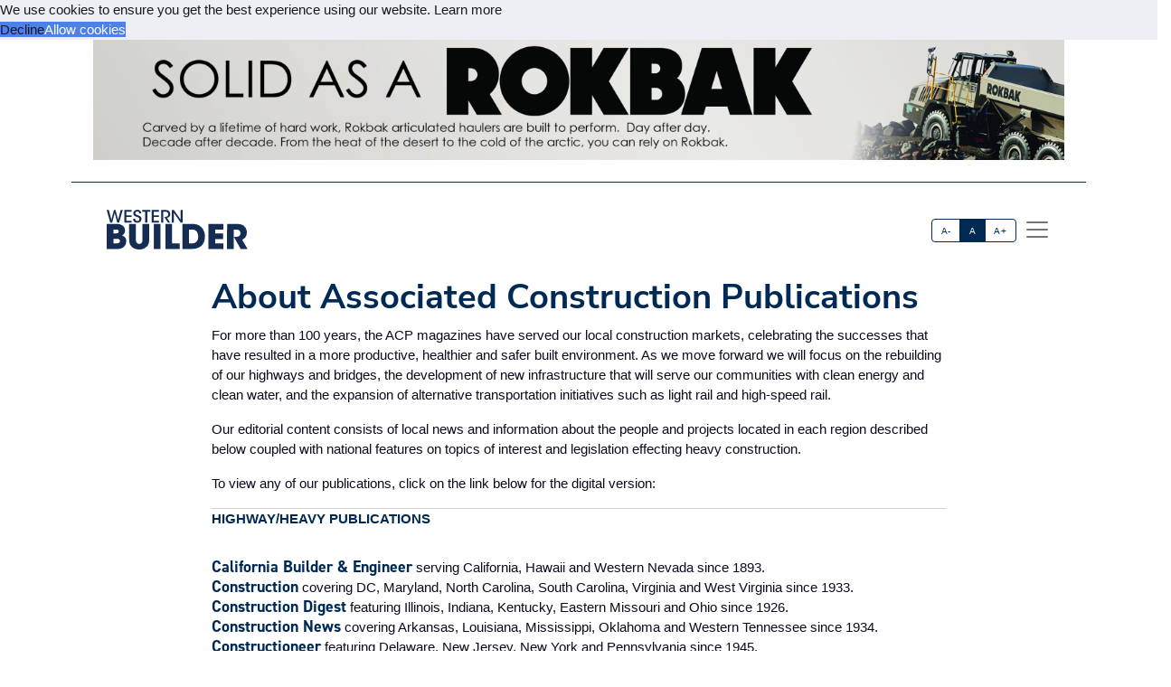

--- FILE ---
content_type: text/html; charset=utf-8
request_url: https://westernbuilder.news/WB/about/
body_size: 5944
content:



<!DOCTYPE html>
<html lang="en" xmlns="http://www.w3.org/1999/html">



<head>
    
        <title>Western Builder</title><!-- Meta Tags -->
        
<meta charset="utf-8">
<meta name="viewport" content="width=device-width, initial-scale=1, shrink-to-fit=no">
<meta name="keywords" content="construction, infrastructure, roads, bridges, highways, sewer, water, electric, grid, contractor, engineer, DOT, transportation, architect, builder, dozer, excavator, skid steer, crane, job site, safety, workforce">

        <meta name="description" content="Construction magazines about the rebuilding of our highways and bridges, development of new infrastructure for clean energy and water, and the expansion of alternative transportation initiatives such as light rail and high-speed rail."/>
        <meta property="og:title" content="Western Builder"/>
        <meta property="og:type" content="website"/>
        <meta property="og:url" content=""/>
        <meta property="og:image" content="https://acp-assets.sfo3.digitaloceanspaces.com/assets/images/pub_logos/WB.svg"/>
        <meta property="og:description" content="Construction magazines about the rebuilding of our highways and bridges, development of new infrastructure for clean energy and water, and the expansion of alternative transportation initiatives such as light rail and high-speed rail."/>
        <meta name="twitter:card" content="summary_large_image">
        <meta name="twitter:image:alt" content="Publication Logo">
        
    

    
<link href="" rel="canonical">
<link href="https://acp-assets.sfo3.cdn.digitaloceanspaces.com/assets/images/favicon.ico" rel="icon">

<link href="https://fonts.gstatic.com" rel="preconnect">

<link rel="preload" href="https://acp-assets.sfo3.cdn.digitaloceanspaces.com/css/main/critical.css" as="style">


<noscript><link rel="stylesheet" href="https://acp-assets.sfo3.cdn.digitaloceanspaces.com/css/main/critical.css"></noscript>

<link rel="stylesheet" href="https://cdnjs.cloudflare.com/ajax/libs/tiny-slider/2.9.4/tiny-slider.css">
<link href="https://cdn.jsdelivr.net/npm/bootstrap@5.3.3/dist/css/bootstrap.min.css" rel="stylesheet" integrity="sha384-QWTKZyjpPEjISv5WaRU9OFeRpok6YctnYmDr5pNlyT2bRjXh0JMhjY6hW+ALEwIH" crossorigin="anonymous">
<link href="https://cdn.jsdelivr.net/npm/bootstrap-icons/font/bootstrap-icons.css" rel="stylesheet">
<link rel="stylesheet" href="https://cdn.jsdelivr.net/npm/glightbox/dist/css/glightbox.min.css" />



    

<!-- preload & apply critical.css -->
<link
  rel="preload"
  href="https://sfo3.digitaloceanspaces.com/acp-assets/css/main/critical.css?AWSAccessKeyId=DOCCBIIJCH5O424EKIXY&amp;Signature=sTi8xOR69BYfl2incAsUElaqG3o%3D&amp;Expires=1769228704"
  as="style"
  onload="this.rel='stylesheet'; this.onload=null;"
  crossorigin
>
<noscript>
  <link rel="stylesheet" href="https://sfo3.digitaloceanspaces.com/acp-assets/css/main/critical.css?AWSAccessKeyId=DOCCBIIJCH5O424EKIXY&amp;Signature=sTi8xOR69BYfl2incAsUElaqG3o%3D&amp;Expires=1769228704">
</noscript>

<link rel="stylesheet" href="https://sfo3.digitaloceanspaces.com/acp-assets/css/main/critical.css?AWSAccessKeyId=DOCCBIIJCH5O424EKIXY&amp;Signature=sTi8xOR69BYfl2incAsUElaqG3o%3D&amp;Expires=1769228704" media="print" onload="this.media='all'">

<style nonce="1dmhUYyJtZg6aoFCQp9KIQ==">
  /*--------------------
    Font loading
  --------------------*/
  @import url("https://p.typekit.net/p.css?s=1&k=wyj2rso&ht=tk&f=12048.32224.32226.32227.32230.32231.32236.32238&a=88143827&app=typekit&e=css");
  @import url("https://use.typekit.net/wyj2rso.css");

  @font-face {
    font-family: 'Nunito Sans';
    font-style: normal;
    font-weight: 400;
    font-display: swap;
    src: url(https://fonts.gstatic.com/s/nunitosans/v12/pe0qMImSLYBIv1o4X1M8cfe6.ttf) format('truetype');
  }
  @font-face {
    font-family: 'Nunito Sans';
    font-style: normal;
    font-weight: 700;
    font-display: swap;
    src: url(https://fonts.gstatic.com/s/nunitosans/v12/pe03MImSLYBIv1o4X1M8cc8GBv5q.ttf) format('truetype');
  }

  /*--------------------
    Icon font
  --------------------*/
  @font-face {
    font-family: "bootstrap-icons";
    src:
      url("https://acp-assets.sfo3.digitaloceanspaces.com/assets/vendor/bootstrap-icons/fonts/bootstrap-icons.woff2") format("woff2"),
      url("https://acp-assets.sfo3.digitaloceanspaces.com/assets/vendor/bootstrap-icons/fonts/bootstrap-icons.woff") format("woff");
  }
  [class*=" bi-"]::before {
    display: inline-block;
    font-family: bootstrap-icons !important;
    font-style: normal;
    font-weight: normal !important;
    font-variant: normal;
    text-transform: none;
    line-height: 1;
    vertical-align: -.125em;
    -webkit-font-smoothing: antialiased;
    -moz-osx-font-smoothing: grayscale;
  }
  .bi-arrow-up-short::before { content: "\f145"; }

  /*--------------------
    Base resets & type
  --------------------*/
  html { font-size: 100%; }
  body, button {
    margin: 0;
    font-size: 1em;
    line-height: 1.3;
    font-family: 'Nunito Sans', sans-serif;
  }

  /*--------------------
    CSS custom-properties
  --------------------*/
  :root {
    --bs-blue:       #0d6efd;
    --bs-indigo:     #6610f2;
    --bs-purple:     #6f42c1;
    --bs-pink:       #d63384;
    --bs-red:        #dc3545;
    --bs-orange:     #fd7e14;
    --bs-yellow:     #ffc107;
    --bs-green:      #198754;
    --bs-teal:       #20c997;
    --bs-cyan:       #0dcaf0;
    --bs-white:      #fff;
    --bs-gray:       #6c757d;
    --bs-gray-dark:  #343a40;
    --bs-gray-100:   #f8f9fa;
    --bs-gray-200:   #e9ecef;
    --bs-gray-300:   #dee2e6;
    --bs-gray-400:   #ced4da;
    --bs-gray-500:   #adb5bd;
    --bs-gray-600:   #6c757d;
    --bs-gray-700:   #495057;
    --bs-gray-800:   #343a40;
    --bs-gray-900:   #212529;

    --bs-primary:    #2163e8;
    --bs-secondary:  #595d69;
    --bs-success:    #0cbc87;
    --bs-info:       #4f9ef8;
    --bs-warning:    #f7c32e;
    --bs-danger:     #d6293e;
    --bs-light:      #f7f8f9;
    --bs-dark:       #191a1f;

    /*— Your custom brand color: —*/
    --bs-acp-blue:      #002A54;

    /*— Custom RGB fallbacks (for utilities that use “–*-rgb”): —*/
    --bs-primary-rgb:   33, 99, 232;
    --bs-secondary-rgb: 89, 93, 105;
    --bs-success-rgb:   12, 188, 135;
  }
</style>


    




<link rel="preconnect" href="https://www.googletagmanager.com" crossorigin>


<script defer src="https://sfo3.digitaloceanspaces.com/acp-assets/js/htmx.min.js?AWSAccessKeyId=DOCCBIIJCH5O424EKIXY&amp;Signature=v1hLUVuDLQAJSo49d8wEmqpnweY%3D&amp;Expires=1769228704"></script>

<script defer src="https://sfo3.digitaloceanspaces.com/acp-assets/js/htmx/django-htmx.js?AWSAccessKeyId=DOCCBIIJCH5O424EKIXY&amp;Signature=UFlIvhr6%2FAg6n%2Fn86jDb05Z1Nv0%3D&amp;Expires=1769228704"></script>
<script>
    window.addEventListener('load', function () {
        var link = document.createElement('link');
        link.rel = 'stylesheet';
        link.href = '/static/css/main/main.css';
        link.href = 'https://acp-assets.sfo3.cdn.digitaloceanspaces.com/css/main/main.css';
        link.type = 'text/css';
        link.media = 'all';
        document.head.appendChild(link);
    });
</script>


<script>(function(w,d,s,l,i){w[l]=w[l]||[];w[l].push({'gtm.start':
new Date().getTime(),event:'gtm.js'});var f=d.getElementsByTagName(s)[0],
j=d.createElement(s),dl=l!='dataLayer'?'&l='+l:'';j.async=true;j.src=
'https://www.googletagmanager.com/gtm.js?id='+i+dl;f.parentNode.insertBefore(j,f);
 })(window,document,'script','dataLayer','G-4TLY0VSYS2');</script>
<noscript><iframe src="https://www.googletagmanager.com/ns.html?id=G-4TLY0VSYS2"
height="0" width="0" style="display:none;visibility:hidden"></iframe></noscript>


</head>
<body><!-- Top alert START -->


<!-- Top alert END -->






<!-- Offcanvas START -->
<div class="offcanvas offcanvas-end" id="offcanvasMenu" tabindex="-1">
    <div class="offcanvas-header justify-content-end">
        <button aria-label="Close" class="btn-close text-reset" data-bs-dismiss="offcanvas" type="button"></button>
    </div>
    <div class="offcanvas-body d-flex flex-column p-2">
        <img height="20" width="100%" class="navbar-brand-item light-mode-item"
             src="https://sfo3.digitaloceanspaces.com/acp-assets/assets/images/pub_logos/WB.svg?AWSAccessKeyId=DOCCBIIJCH5O424EKIXY&amp;Signature=HFkq1yoUMkANZsMndGzAVakQHGg%3D&amp;Expires=1769228704" alt="Western Builder">
       
        <p>Dedicated to the people who make our built environment better and safer. We tell your stories and
            celebrate your successes. </p>
        <!-- Nav START -->
        <ul class="nav d-block flex-column my-2 ">

            

                
            

        </ul>

            <!-- Subscription Card -->
        <div class="card mt-3">
            <div class="card-body">
                <p>Register with us and receive industry news and content only available to subscribers.</p>
                <a href="/WB/subscribe/" class="btn btn-acp-blue text-white float-end">Subscribe</a>
            </div>
        </div>
    
     <!-- Contacts -->
    
            <h5 class="border-acp-blue border-top border-1 mt-auto">
                Contacts
            </h5>
            <ul class="nav">
                <li class="nav-item"><a class="nav-link px-2 fs-2 social-media-icon"
                                        href="https://www.facebook.com/pages/Associated-Construction-Publications/272109932894183"><img class="img-fluid" width="24" height="24" src="https://acp-assets.sfo3.cdn.digitaloceanspaces.com/assets/images/icon-facebook.webp" alt="facebook" ></a></li>
                <li class="nav-item"><a class="nav-link px-2 fs-2 social-media-icon" href="https://twitter.com/acppubs"><img class="img-fluid" width="24" height="24" src="https://acp-assets.sfo3.cdn.digitaloceanspaces.com/assets/images/icon-x.webp" alt="X" ></a></li>
                <li class="nav-item"><a class="nav-link px-2 fs-2 social-media-icon"
                                        href="https://www.linkedin.com/company/associated-construction-publications-acp-"><img class="img-fluid" width="24" height="24" src="https://acp-assets.sfo3.cdn.digitaloceanspaces.com/assets/images/icon-linked-in.webp" alt="LinkedIn" ></a></li>
            </ul>
            <ul class="nav d-block flex-column my-4">
                <li class="nav-item"><a class="nav-link h5"
                                        href="mailto:jhoover@acp-mail.com?subject=submit%20news%20from%20ACP%20website">Submit
                    News</a>
                <li class="nav-item"><a class="nav-link h5" href=/WB/about/>About</a></li>
                <li class="nav-item"><a class="nav-link h5" href=/WB/editorial-calendar/>Editorial
                    Calendar</a></li>
                <li class="nav-item"><a class="nav-link h5" href=/WB/contact/>Contact Us</a>
                </li>
            </ul>
            <div class="mt-4">
                <p class="mb-1"><strong>Indianapolis, IN, USA (HQ)</strong></p>
                <p class="mb-1">903 E. Ohio St., Indianapolis, IN 46202</p>
                <p class="mb-1">Call: <a href="tel:(317)423-2325">(317) 423-2325</a></p>
                <a href="mailto:info@acppubs.com">info@acppubs.com</a>
            </div>
        </div>
    </div>
</div>
<!-- Offcanvas END -->






<div class="container">
    <div class="row">
        

<section class="p-0" id="top-ad">
    <div class="container">
        <div class="row">
            
                

                    <a rel="sponsored" class="d-block card-img-flash ad-leaderboard" href="http://www.rokbak.com" >
                                
                               <figure> <img alt="www.rokbak.com" class="rounded-0 w-100 border-2"
                                     src="


    https://acp-assets.sfo3.cdn.digitaloceanspaces.com/ads/rokbak-leaderboard



" height="141" width="1140"/></figure>
                            
                    </a>
                
            
        </div>
    </div>
</section>

    </div>
    <div class="row">
        <div class=" d-none d-lg-block small border-bottom border-acp-blue mt-2">
        </div>
        <header class="navbar-light navbar-sticky ">
            <nav aria-label="Light offcanvas navbar" class="navbar bg-white">
                <div class="container-fluid">

                    <a class="navbar-brand" href="/WB/home/">
                        <img height="40" width="100%" class="me-auto navbar-brand-item light-mode-item"
                             src="https://acp-assets.sfo3.cdn.digitaloceanspaces.com/assets/images/pub_logos/WB.svg"
                             alt="Western Builder">
                    </a>
                    <div class="ms-5 ps-5">
                        <div aria-label="font size changer" class="btn-group me-1" role="group">
                            <input class="btn-check" id="font-sm" name="fntradio" type="radio">
                            <label class="btn btn-xs btn-outline-acp-blue mb-0" for="font-sm">A-</label>

                            <input checked class="btn-check" id="font-default" name="fntradio" type="radio">
                            <label class="btn btn-xs btn-outline-acp-blue mb-0" for="font-default">A</label>

                            <input class="btn-check" id="font-lg" name="fntradio" type="radio">
                            <label class="btn btn-xs btn-outline-acp-blue mb-0" for="font-lg">A+</label>
                        </div>
                        <button aria-label="offcanvas menu"
                                aria-controls="offcanvasMenu" class="navbar-toggler "
                                data-bs-target="#offcanvasMenu"
                                data-bs-toggle="offcanvas" href="#offcanvasMenu" type="button"><span
                                class="navbar-toggler-icon"></span></button>
                        <div class="offcanvas offcanvas-end"></div>
                    </div>


                </div>

            </nav>

        </header>
    </div>


</div>



<main id="main-content">
    

    <main id="main-content">


        <div class="container m-auto">


            <div class="row">
                <div class="col-12">


                    <div class="row" id="above-the-fold">


                        <div class="col-md-9 mx-auto">
                            <h1 class="headline page-title">About Associated Construction Publications</h1>
                            <div class="body"><p>For more than 100 years, the ACP magazines have served our local
                                construction markets, celebrating the successes that have resulted in a more productive,
                                healthier and safer built environment. As we move forward we will focus on the
                                rebuilding of our highways and bridges, the development of new infrastructure that will
                                serve our communities with clean energy and clean water, and the expansion of
                                alternative transportation initiatives such as light rail and high-speed rail.</p>
                                <p>Our editorial content consists of local news and information about the people and
                                    projects located in each region described below coupled with national features on
                                    topics of interest and legislation effecting heavy construction.</p>
                                <p>To view any of our publications, click on the link below for the digital version:</p>
                                <div class="row content-heading me-0 p-0">Highway/Heavy Publications</div>
                                <ul class="nav d-block flex-column my-4">
                                    <li><a class="link-acp-blue header-section p-0 hover-underline"
                                           href="https://californiabuilder.news">California Builder &amp;
                                        Engineer</a></h6>&nbsp;serving California, Hawaii and Western Nevada since 1893.
                                    </li>
                                    <li><strong><a class="link-acp-blue header-section p-0 hover-underline"
                                                   href="https://constructionmagazine.news">Construction</a></strong>&nbsp;covering
                                        DC, Maryland, North Carolina, South Carolina, Virginia and West Virginia since
                                        1933.
                                    </li>
                                    <li><strong><a class="link-acp-blue header-section p-0 hover-underline"
                                                   href="https://constructiondigest.news">Construction
                                        Digest</a></strong>&nbsp;featuring Illinois, Indiana, Kentucky, Eastern Missouri
                                        and Ohio since 1926.
                                    </li>
                                    <li><strong><a class="link-acp-blue header-section p-0 hover-underline"
                                                   href="https://constructionnews.us">Construction News</a></strong>&nbsp;covering
                                        Arkansas, Louisiana, Mississippi, Oklahoma and Western Tennessee since 1934.
                                    </li>
                                    <li><strong><a class="link-acp-blue header-section p-0 hover-underline"
                                                   href="https://constructioneer.news">Constructioneer</a></strong>
                                        featuring Delaware, New Jersey, New York and Pennsylvania since 1945.
                                    </li>
                                    <li><strong><a class="link-acp-blue header-section p-0 hover-underline"
                                                   href="https://dxc.news">Dixie Contractor</a></strong>&nbsp;covering
                                        Alabama, Florida, Georgia and Eastern Tennessee since 1926.
                                    </li>
                                    <li><strong><a class="link-acp-blue header-section p-0 hover-underline"
                                                   href="https://michigancontractor.news">Michigan Contractor
                                        &amp; Builder</a></strong>&nbsp;featuring all of Michigan since 1907.
                                    </li>
                                    <li><strong><a class="link-acp-blue header-section p-0 hover-underline"
                                                   href="https://midwestcontractor.news">Midwest Contractor</a></strong>&nbsp;for
                                        Iowa, Kansas, Nebraska and Western Missouri since 1901.
                                    </li>
                                    <li><strong><a class="link-acp-blue header-section p-0 hover-underline"
                                                   href="https://newenglandconstruction.news">New England
                                        Construction</a></strong>&nbsp;covering Connecticut, Maine, Massachusetts, New
                                        Hampshire, Rhode Island and Vermont since 1936.
                                    </li>
                                    <li><strong><a class="link-acp-blue header-section p-0 hover-underline"
                                                   href="https://pbe.news">Pacific Builder &amp;
                                        Engineer</a></strong>&nbsp;for Alaska, Idaho, Montana, Oregon and Washington
                                        since 1902.
                                    </li>
                                    <li><strong><a class="link-acp-blue header-section p-0 hover-underline"
                                                   href="https://rocky.news">Rocky Mountain
                                        Construction</a></strong>&nbsp;covering Arizona, Colorado, Nevada, New Mexico ,
                                        Utah and Wyoming since 1925.
                                    </li>
                                    <li><strong><a class="link-acp-blue header-section p-0 hover-underline"
                                                   href="https://texascontractor.news">Texas Contractor</a></strong>&nbsp;covering
                                        all of Texas since 1923.
                                    </li>
                                    <li><strong><a class="link-acp-blue header-section p-0 hover-underline"
                                                   href="https://westernbuilder.news">Western Builder</a></strong>
                                        covering&nbsp;Minnesota, North Dakota, South Dakota and Wisconsin since 1902.
                                    </li>
                                </ul>

                                <div class="row content-heading me-3 p-0">Building/Design & Construction Publication
                                </div>

                                <ul class="nav d-block flex-column my-4">
                                    <li><strong><a class="link-acp-blue header-section p-0 hover-underline"
                                                   href="https://buildingexcellence.news">Building
                                        Excellence</a></strong> has been writing about&nbsp;the built environment in
                                        Indiana since 2005.
                                    </li>
                                </ul>
                            </div>

                        </div>
                    </div>
                </div>

            </div>
        </div>

    </main>


</main>



<footer class="bg-acp-blue pt-5 text-light">
    <div class="container">
        <div class="row pt-3 pb-4">
            <figure class="col-md-3 mb-3">
                <img src="https://acp-assets.sfo3.cdn.digitaloceanspaces.com/assets/images/pub_logos/WB_white.svg" alt="Western Builder" class="img-fluid"></figure>
            </div>
            <div class="col-md-5 mb-3">
                <p>Western Builder - An ACP publication, serving contractors, design professionals, and owners involved in highway and heavy, non-residential, commercial, industrial, institutional, utility, and governmental construction locally and across the U.S.</p>
            </div>
            <div class="col-md-4 d-flex justify-content-md-end mb-3">
                <a href="/WB/subscribe/" class="btn btn-primary">Subscribe</a>
            </div>
        </div>

        <hr class="text-light">

        <div class="row align-items-center justify-content-md-between py-4">
            <div class="col-md-6 text-center text-md-start">
                ©2024 <a href="https://www.acppubs.com" class="text-reset" target="_blank">Associated Construction Publications</a>. All rights reserved
            </div>
            <div class="col-md-6 text-center text-md-end">
                <a href="/WB/terms/" class="text-light">Terms</a>
                <span class="text-light mx-2">|</span>
                <a href="/WB/privacy/" class="text-light">Privacy/Cookies</a>
            </div>
        </div>
    </div>
</footer>

<div class="back-top"><i class="bi bi-arrow-up-short"></i></div>


<script defer src="https://cdn.jsdelivr.net/npm/bootstrap@5.3.3/dist/js/bootstrap.bundle.min.js" integrity="sha384-YvpcrYf0tY3lHB60NNkmXc5s9fDVZLESaAA55NDzOxhy9GkcIdslK1eN7N6jIeHz" crossorigin="anonymous"></script>

<!--[if (lt IE 9)]><script defer src="https://cdnjs.cloudflare.com/ajax/libs/tiny-slider/2.2.6/min/tiny-slider.helper.ie8.js"></script><![endif]-->
<script defer src="https://cdnjs.cloudflare.com/ajax/libs/tiny-slider/2.9.2/min/tiny-slider.js"></script>
<script defer src="https://cdn.jsdelivr.net/npm/sticksy/dist/sticksy.min.js"></script>
<script defer src="https://sfo3.digitaloceanspaces.com/acp-assets/js/glightbox/js/glightbox.min.js?AWSAccessKeyId=DOCCBIIJCH5O424EKIXY&amp;Signature=PZDkiuXe3afIzX3Sgejmo4tkEaE%3D&amp;Expires=1769228704"></script>
<script defer src="https://sfo3.digitaloceanspaces.com/acp-assets/js/functions.js?AWSAccessKeyId=DOCCBIIJCH5O424EKIXY&amp;Signature=7yB4rhXWE3YFBnjJpexWFBr8CD0%3D&amp;Expires=1769228704"></script>
<script src="https://cdn.jsdelivr.net/npm/cookieconsent@3/build/cookieconsent.min.js" defer data-cfasync="false"></script>

 <script defer>
document.addEventListener('DOMContentLoaded', function () {
    window.cookieconsent.initialise({
        "palette": {
            "popup": {
                "background": "#edeff5",
                "text": "#191a1f"
            },
            "button": {
                "background": "#4b81e8"
            }
        },
        "type": "opt-out",
        "content": {
            "message": "We use cookies to ensure you get the best experience using our website.",
            "dismiss": "Got it!",
            "link": "Learn more",
            "href": "/TXC/privacy/cookie_policy/"
        }
    });
});
</script>










 


























</body>
</html>


--- FILE ---
content_type: application/x-javascript
request_url: https://sfo3.digitaloceanspaces.com/acp-assets/js/htmx.min.js?AWSAccessKeyId=DOCCBIIJCH5O424EKIXY&Signature=v1hLUVuDLQAJSo49d8wEmqpnweY%3D&Expires=1769228704
body_size: 47856
content:
(function(e,t){if(typeof define==="function"&&define.amd){define([],t)}else if(typeof module==="object"&&module.exports){module.exports=t()}else{e.htmx=e.htmx||t()}})(typeof self!=="undefined"?self:this,function(){return function(){"use strict";var Q={onLoad:B,process:zt,on:de,off:ge,trigger:ce,ajax:Nr,find:C,findAll:f,closest:v,values:function(e,t){var r=dr(e,t||"post");return r.values},remove:_,addClass:z,removeClass:n,toggleClass:$,takeClass:W,defineExtension:Ur,removeExtension:Fr,logAll:V,logNone:j,logger:null,config:{historyEnabled:true,historyCacheSize:10,refreshOnHistoryMiss:false,defaultSwapStyle:"innerHTML",defaultSwapDelay:0,defaultSettleDelay:20,includeIndicatorStyles:true,indicatorClass:"htmx-indicator",requestClass:"htmx-request",addedClass:"htmx-added",settlingClass:"htmx-settling",swappingClass:"htmx-swapping",allowEval:true,allowScriptTags:true,inlineScriptNonce:"",attributesToSettle:["class","style","width","height"],withCredentials:false,timeout:0,wsReconnectDelay:"full-jitter",wsBinaryType:"blob",disableSelector:"[hx-disable], [data-hx-disable]",useTemplateFragments:false,scrollBehavior:"smooth",defaultFocusScroll:false,getCacheBusterParam:false,globalViewTransitions:false,methodsThatUseUrlParams:["get"],selfRequestsOnly:false,ignoreTitle:false,scrollIntoViewOnBoost:true,triggerSpecsCache:null},parseInterval:d,_:t,createEventSource:function(e){return new EventSource(e,{withCredentials:true})},createWebSocket:function(e){var t=new WebSocket(e,[]);t.binaryType=Q.config.wsBinaryType;return t},version:"1.9.11"};var r={addTriggerHandler:Lt,bodyContains:se,canAccessLocalStorage:U,findThisElement:xe,filterValues:yr,hasAttribute:o,getAttributeValue:te,getClosestAttributeValue:ne,getClosestMatch:c,getExpressionVars:Hr,getHeaders:xr,getInputValues:dr,getInternalData:ae,getSwapSpecification:wr,getTriggerSpecs:it,getTarget:ye,makeFragment:l,mergeObjects:le,makeSettleInfo:T,oobSwap:Ee,querySelectorExt:ue,selectAndSwap:je,settleImmediately:nr,shouldCancel:ut,triggerEvent:ce,triggerErrorEvent:fe,withExtensions:R};var w=["get","post","put","delete","patch"];var i=w.map(function(e){return"[hx-"+e+"], [data-hx-"+e+"]"}).join(", ");var S=e("head"),q=e("title"),H=e("svg",true);function e(e,t=false){return new RegExp(`<${e}(\\s[^>]*>|>)([\\s\\S]*?)<\\/${e}>`,t?"gim":"im")}function d(e){if(e==undefined){return undefined}let t=NaN;if(e.slice(-2)=="ms"){t=parseFloat(e.slice(0,-2))}else if(e.slice(-1)=="s"){t=parseFloat(e.slice(0,-1))*1e3}else if(e.slice(-1)=="m"){t=parseFloat(e.slice(0,-1))*1e3*60}else{t=parseFloat(e)}return isNaN(t)?undefined:t}function ee(e,t){return e.getAttribute&&e.getAttribute(t)}function o(e,t){return e.hasAttribute&&(e.hasAttribute(t)||e.hasAttribute("data-"+t))}function te(e,t){return ee(e,t)||ee(e,"data-"+t)}function u(e){return e.parentElement}function re(){return document}function c(e,t){while(e&&!t(e)){e=u(e)}return e?e:null}function L(e,t,r){var n=te(t,r);var i=te(t,"hx-disinherit");if(e!==t&&i&&(i==="*"||i.split(" ").indexOf(r)>=0)){return"unset"}else{return n}}function ne(t,r){var n=null;c(t,function(e){return n=L(t,e,r)});if(n!=="unset"){return n}}function h(e,t){var r=e.matches||e.matchesSelector||e.msMatchesSelector||e.mozMatchesSelector||e.webkitMatchesSelector||e.oMatchesSelector;return r&&r.call(e,t)}function A(e){var t=/<([a-z][^\/\0>\x20\t\r\n\f]*)/i;var r=t.exec(e);if(r){return r[1].toLowerCase()}else{return""}}function s(e,t){var r=new DOMParser;var n=r.parseFromString(e,"text/html");var i=n.body;while(t>0){t--;i=i.firstChild}if(i==null){i=re().createDocumentFragment()}return i}function N(e){return/<body/.test(e)}function l(e){var t=!N(e);var r=A(e);var n=e;if(r==="head"){n=n.replace(S,"")}if(Q.config.useTemplateFragments&&t){var i=s("<body><template>"+n+"</template></body>",0);var a=i.querySelector("template").content;if(Q.config.allowScriptTags){oe(a.querySelectorAll("script"),function(e){if(Q.config.inlineScriptNonce){e.nonce=Q.config.inlineScriptNonce}e.htmxExecuted=navigator.userAgent.indexOf("Firefox")===-1})}else{oe(a.querySelectorAll("script"),function(e){_(e)})}return a}switch(r){case"thead":case"tbody":case"tfoot":case"colgroup":case"caption":return s("<table>"+n+"</table>",1);case"col":return s("<table><colgroup>"+n+"</colgroup></table>",2);case"tr":return s("<table><tbody>"+n+"</tbody></table>",2);case"td":case"th":return s("<table><tbody><tr>"+n+"</tr></tbody></table>",3);case"script":case"style":return s("<div>"+n+"</div>",1);default:return s(n,0)}}function ie(e){if(e){e()}}function I(e,t){return Object.prototype.toString.call(e)==="[object "+t+"]"}function k(e){return I(e,"Function")}function P(e){return I(e,"Object")}function ae(e){var t="htmx-internal-data";var r=e[t];if(!r){r=e[t]={}}return r}function M(e){var t=[];if(e){for(var r=0;r<e.length;r++){t.push(e[r])}}return t}function oe(e,t){if(e){for(var r=0;r<e.length;r++){t(e[r])}}}function X(e){var t=e.getBoundingClientRect();var r=t.top;var n=t.bottom;return r<window.innerHeight&&n>=0}function se(e){if(e.getRootNode&&e.getRootNode()instanceof window.ShadowRoot){return re().body.contains(e.getRootNode().host)}else{return re().body.contains(e)}}function D(e){return e.trim().split(/\s+/)}function le(e,t){for(var r in t){if(t.hasOwnProperty(r)){e[r]=t[r]}}return e}function E(e){try{return JSON.parse(e)}catch(e){b(e);return null}}function U(){var e="htmx:localStorageTest";try{localStorage.setItem(e,e);localStorage.removeItem(e);return true}catch(e){return false}}function F(t){try{var e=new URL(t);if(e){t=e.pathname+e.search}if(!/^\/$/.test(t)){t=t.replace(/\/+$/,"")}return t}catch(e){return t}}function t(e){return Tr(re().body,function(){return eval(e)})}function B(t){var e=Q.on("htmx:load",function(e){t(e.detail.elt)});return e}function V(){Q.logger=function(e,t,r){if(console){console.log(t,e,r)}}}function j(){Q.logger=null}function C(e,t){if(t){return e.querySelector(t)}else{return C(re(),e)}}function f(e,t){if(t){return e.querySelectorAll(t)}else{return f(re(),e)}}function _(e,t){e=p(e);if(t){setTimeout(function(){_(e);e=null},t)}else{e.parentElement.removeChild(e)}}function z(e,t,r){e=p(e);if(r){setTimeout(function(){z(e,t);e=null},r)}else{e.classList&&e.classList.add(t)}}function n(e,t,r){e=p(e);if(r){setTimeout(function(){n(e,t);e=null},r)}else{if(e.classList){e.classList.remove(t);if(e.classList.length===0){e.removeAttribute("class")}}}}function $(e,t){e=p(e);e.classList.toggle(t)}function W(e,t){e=p(e);oe(e.parentElement.children,function(e){n(e,t)});z(e,t)}function v(e,t){e=p(e);if(e.closest){return e.closest(t)}else{do{if(e==null||h(e,t)){return e}}while(e=e&&u(e));return null}}function g(e,t){return e.substring(0,t.length)===t}function G(e,t){return e.substring(e.length-t.length)===t}function J(e){var t=e.trim();if(g(t,"<")&&G(t,"/>")){return t.substring(1,t.length-2)}else{return t}}function Z(e,t){if(t.indexOf("closest ")===0){return[v(e,J(t.substr(8)))]}else if(t.indexOf("find ")===0){return[C(e,J(t.substr(5)))]}else if(t==="next"){return[e.nextElementSibling]}else if(t.indexOf("next ")===0){return[K(e,J(t.substr(5)))]}else if(t==="previous"){return[e.previousElementSibling]}else if(t.indexOf("previous ")===0){return[Y(e,J(t.substr(9)))]}else if(t==="document"){return[document]}else if(t==="window"){return[window]}else if(t==="body"){return[document.body]}else{return re().querySelectorAll(J(t))}}var K=function(e,t){var r=re().querySelectorAll(t);for(var n=0;n<r.length;n++){var i=r[n];if(i.compareDocumentPosition(e)===Node.DOCUMENT_POSITION_PRECEDING){return i}}};var Y=function(e,t){var r=re().querySelectorAll(t);for(var n=r.length-1;n>=0;n--){var i=r[n];if(i.compareDocumentPosition(e)===Node.DOCUMENT_POSITION_FOLLOWING){return i}}};function ue(e,t){if(t){return Z(e,t)[0]}else{return Z(re().body,e)[0]}}function p(e){if(I(e,"String")){return C(e)}else{return e}}function ve(e,t,r){if(k(t)){return{target:re().body,event:e,listener:t}}else{return{target:p(e),event:t,listener:r}}}function de(t,r,n){jr(function(){var e=ve(t,r,n);e.target.addEventListener(e.event,e.listener)});var e=k(r);return e?r:n}function ge(t,r,n){jr(function(){var e=ve(t,r,n);e.target.removeEventListener(e.event,e.listener)});return k(r)?r:n}var pe=re().createElement("output");function me(e,t){var r=ne(e,t);if(r){if(r==="this"){return[xe(e,t)]}else{var n=Z(e,r);if(n.length===0){b('The selector "'+r+'" on '+t+" returned no matches!");return[pe]}else{return n}}}}function xe(e,t){return c(e,function(e){return te(e,t)!=null})}function ye(e){var t=ne(e,"hx-target");if(t){if(t==="this"){return xe(e,"hx-target")}else{return ue(e,t)}}else{var r=ae(e);if(r.boosted){return re().body}else{return e}}}function be(e){var t=Q.config.attributesToSettle;for(var r=0;r<t.length;r++){if(e===t[r]){return true}}return false}function we(t,r){oe(t.attributes,function(e){if(!r.hasAttribute(e.name)&&be(e.name)){t.removeAttribute(e.name)}});oe(r.attributes,function(e){if(be(e.name)){t.setAttribute(e.name,e.value)}})}function Se(e,t){var r=Br(t);for(var n=0;n<r.length;n++){var i=r[n];try{if(i.isInlineSwap(e)){return true}}catch(e){b(e)}}return e==="outerHTML"}function Ee(e,i,a){var t="#"+ee(i,"id");var o="outerHTML";if(e==="true"){}else if(e.indexOf(":")>0){o=e.substr(0,e.indexOf(":"));t=e.substr(e.indexOf(":")+1,e.length)}else{o=e}var r=re().querySelectorAll(t);if(r){oe(r,function(e){var t;var r=i.cloneNode(true);t=re().createDocumentFragment();t.appendChild(r);if(!Se(o,e)){t=r}var n={shouldSwap:true,target:e,fragment:t};if(!ce(e,"htmx:oobBeforeSwap",n))return;e=n.target;if(n["shouldSwap"]){Be(o,e,e,t,a)}oe(a.elts,function(e){ce(e,"htmx:oobAfterSwap",n)})});i.parentNode.removeChild(i)}else{i.parentNode.removeChild(i);fe(re().body,"htmx:oobErrorNoTarget",{content:i})}return e}function Ce(e,t,r){var n=ne(e,"hx-select-oob");if(n){var i=n.split(",");for(var a=0;a<i.length;a++){var o=i[a].split(":",2);var s=o[0].trim();if(s.indexOf("#")===0){s=s.substring(1)}var l=o[1]||"true";var u=t.querySelector("#"+s);if(u){Ee(l,u,r)}}}oe(f(t,"[hx-swap-oob], [data-hx-swap-oob]"),function(e){var t=te(e,"hx-swap-oob");if(t!=null){Ee(t,e,r)}})}function Re(e){oe(f(e,"[hx-preserve], [data-hx-preserve]"),function(e){var t=te(e,"id");var r=re().getElementById(t);if(r!=null){e.parentNode.replaceChild(r,e)}})}function Te(o,e,s){oe(e.querySelectorAll("[id]"),function(e){var t=ee(e,"id");if(t&&t.length>0){var r=t.replace("'","\\'");var n=e.tagName.replace(":","\\:");var i=o.querySelector(n+"[id='"+r+"']");if(i&&i!==o){var a=e.cloneNode();we(e,i);s.tasks.push(function(){we(e,a)})}}})}function Oe(e){return function(){n(e,Q.config.addedClass);zt(e);Nt(e);qe(e);ce(e,"htmx:load")}}function qe(e){var t="[autofocus]";var r=h(e,t)?e:e.querySelector(t);if(r!=null){r.focus()}}function a(e,t,r,n){Te(e,r,n);while(r.childNodes.length>0){var i=r.firstChild;z(i,Q.config.addedClass);e.insertBefore(i,t);if(i.nodeType!==Node.TEXT_NODE&&i.nodeType!==Node.COMMENT_NODE){n.tasks.push(Oe(i))}}}function He(e,t){var r=0;while(r<e.length){t=(t<<5)-t+e.charCodeAt(r++)|0}return t}function Le(e){var t=0;if(e.attributes){for(var r=0;r<e.attributes.length;r++){var n=e.attributes[r];if(n.value){t=He(n.name,t);t=He(n.value,t)}}}return t}function Ae(e){var t=ae(e);if(t.onHandlers){for(var r=0;r<t.onHandlers.length;r++){const n=t.onHandlers[r];e.removeEventListener(n.event,n.listener)}delete t.onHandlers}}function Ne(e){var t=ae(e);if(t.timeout){clearTimeout(t.timeout)}if(t.webSocket){t.webSocket.close()}if(t.sseEventSource){t.sseEventSource.close()}if(t.listenerInfos){oe(t.listenerInfos,function(e){if(e.on){e.on.removeEventListener(e.trigger,e.listener)}})}Ae(e);oe(Object.keys(t),function(e){delete t[e]})}function m(e){ce(e,"htmx:beforeCleanupElement");Ne(e);if(e.children){oe(e.children,function(e){m(e)})}}function Ie(t,e,r){if(t.tagName==="BODY"){return Ue(t,e,r)}else{var n;var i=t.previousSibling;a(u(t),t,e,r);if(i==null){n=u(t).firstChild}else{n=i.nextSibling}r.elts=r.elts.filter(function(e){return e!=t});while(n&&n!==t){if(n.nodeType===Node.ELEMENT_NODE){r.elts.push(n)}n=n.nextElementSibling}m(t);u(t).removeChild(t)}}function ke(e,t,r){return a(e,e.firstChild,t,r)}function Pe(e,t,r){return a(u(e),e,t,r)}function Me(e,t,r){return a(e,null,t,r)}function Xe(e,t,r){return a(u(e),e.nextSibling,t,r)}function De(e,t,r){m(e);return u(e).removeChild(e)}function Ue(e,t,r){var n=e.firstChild;a(e,n,t,r);if(n){while(n.nextSibling){m(n.nextSibling);e.removeChild(n.nextSibling)}m(n);e.removeChild(n)}}function Fe(e,t,r){var n=r||ne(e,"hx-select");if(n){var i=re().createDocumentFragment();oe(t.querySelectorAll(n),function(e){i.appendChild(e)});t=i}return t}function Be(e,t,r,n,i){switch(e){case"none":return;case"outerHTML":Ie(r,n,i);return;case"afterbegin":ke(r,n,i);return;case"beforebegin":Pe(r,n,i);return;case"beforeend":Me(r,n,i);return;case"afterend":Xe(r,n,i);return;case"delete":De(r,n,i);return;default:var a=Br(t);for(var o=0;o<a.length;o++){var s=a[o];try{var l=s.handleSwap(e,r,n,i);if(l){if(typeof l.length!=="undefined"){for(var u=0;u<l.length;u++){var f=l[u];if(f.nodeType!==Node.TEXT_NODE&&f.nodeType!==Node.COMMENT_NODE){i.tasks.push(Oe(f))}}}return}}catch(e){b(e)}}if(e==="innerHTML"){Ue(r,n,i)}else{Be(Q.config.defaultSwapStyle,t,r,n,i)}}}function Ve(e){if(e.indexOf("<title")>-1){var t=e.replace(H,"");var r=t.match(q);if(r){return r[2]}}}function je(e,t,r,n,i,a){i.title=Ve(n);var o=l(n);if(o){Ce(r,o,i);o=Fe(r,o,a);Re(o);return Be(e,r,t,o,i)}}function _e(e,t,r){var n=e.getResponseHeader(t);if(n.indexOf("{")===0){var i=E(n);for(var a in i){if(i.hasOwnProperty(a)){var o=i[a];if(!P(o)){o={value:o}}ce(r,a,o)}}}else{var s=n.split(",");for(var l=0;l<s.length;l++){ce(r,s[l].trim(),[])}}}var ze=/\s/;var x=/[\s,]/;var $e=/[_$a-zA-Z]/;var We=/[_$a-zA-Z0-9]/;var Ge=['"',"'","/"];var Je=/[^\s]/;var Ze=/[{(]/;var Ke=/[})]/;function Ye(e){var t=[];var r=0;while(r<e.length){if($e.exec(e.charAt(r))){var n=r;while(We.exec(e.charAt(r+1))){r++}t.push(e.substr(n,r-n+1))}else if(Ge.indexOf(e.charAt(r))!==-1){var i=e.charAt(r);var n=r;r++;while(r<e.length&&e.charAt(r)!==i){if(e.charAt(r)==="\\"){r++}r++}t.push(e.substr(n,r-n+1))}else{var a=e.charAt(r);t.push(a)}r++}return t}function Qe(e,t,r){return $e.exec(e.charAt(0))&&e!=="true"&&e!=="false"&&e!=="this"&&e!==r&&t!=="."}function et(e,t,r){if(t[0]==="["){t.shift();var n=1;var i=" return (function("+r+"){ return (";var a=null;while(t.length>0){var o=t[0];if(o==="]"){n--;if(n===0){if(a===null){i=i+"true"}t.shift();i+=")})";try{var s=Tr(e,function(){return Function(i)()},function(){return true});s.source=i;return s}catch(e){fe(re().body,"htmx:syntax:error",{error:e,source:i});return null}}}else if(o==="["){n++}if(Qe(o,a,r)){i+="(("+r+"."+o+") ? ("+r+"."+o+") : (window."+o+"))"}else{i=i+o}a=t.shift()}}}function y(e,t){var r="";while(e.length>0&&!t.test(e[0])){r+=e.shift()}return r}function tt(e){var t;if(e.length>0&&Ze.test(e[0])){e.shift();t=y(e,Ke).trim();e.shift()}else{t=y(e,x)}return t}var rt="input, textarea, select";function nt(e,t,r){var n=[];var i=Ye(t);do{y(i,Je);var a=i.length;var o=y(i,/[,\[\s]/);if(o!==""){if(o==="every"){var s={trigger:"every"};y(i,Je);s.pollInterval=d(y(i,/[,\[\s]/));y(i,Je);var l=et(e,i,"event");if(l){s.eventFilter=l}n.push(s)}else if(o.indexOf("sse:")===0){n.push({trigger:"sse",sseEvent:o.substr(4)})}else{var u={trigger:o};var l=et(e,i,"event");if(l){u.eventFilter=l}while(i.length>0&&i[0]!==","){y(i,Je);var f=i.shift();if(f==="changed"){u.changed=true}else if(f==="once"){u.once=true}else if(f==="consume"){u.consume=true}else if(f==="delay"&&i[0]===":"){i.shift();u.delay=d(y(i,x))}else if(f==="from"&&i[0]===":"){i.shift();if(Ze.test(i[0])){var c=tt(i)}else{var c=y(i,x);if(c==="closest"||c==="find"||c==="next"||c==="previous"){i.shift();var h=tt(i);if(h.length>0){c+=" "+h}}}u.from=c}else if(f==="target"&&i[0]===":"){i.shift();u.target=tt(i)}else if(f==="throttle"&&i[0]===":"){i.shift();u.throttle=d(y(i,x))}else if(f==="queue"&&i[0]===":"){i.shift();u.queue=y(i,x)}else if(f==="root"&&i[0]===":"){i.shift();u[f]=tt(i)}else if(f==="threshold"&&i[0]===":"){i.shift();u[f]=y(i,x)}else{fe(e,"htmx:syntax:error",{token:i.shift()})}}n.push(u)}}if(i.length===a){fe(e,"htmx:syntax:error",{token:i.shift()})}y(i,Je)}while(i[0]===","&&i.shift());if(r){r[t]=n}return n}function it(e){var t=te(e,"hx-trigger");var r=[];if(t){var n=Q.config.triggerSpecsCache;r=n&&n[t]||nt(e,t,n)}if(r.length>0){return r}else if(h(e,"form")){return[{trigger:"submit"}]}else if(h(e,'input[type="button"], input[type="submit"]')){return[{trigger:"click"}]}else if(h(e,rt)){return[{trigger:"change"}]}else{return[{trigger:"click"}]}}function at(e){ae(e).cancelled=true}function ot(e,t,r){var n=ae(e);n.timeout=setTimeout(function(){if(se(e)&&n.cancelled!==true){if(!ct(r,e,Wt("hx:poll:trigger",{triggerSpec:r,target:e}))){t(e)}ot(e,t,r)}},r.pollInterval)}function st(e){return location.hostname===e.hostname&&ee(e,"href")&&ee(e,"href").indexOf("#")!==0}function lt(t,r,e){if(t.tagName==="A"&&st(t)&&(t.target===""||t.target==="_self")||t.tagName==="FORM"){r.boosted=true;var n,i;if(t.tagName==="A"){n="get";i=ee(t,"href")}else{var a=ee(t,"method");n=a?a.toLowerCase():"get";if(n==="get"){}i=ee(t,"action")}e.forEach(function(e){ht(t,function(e,t){if(v(e,Q.config.disableSelector)){m(e);return}he(n,i,e,t)},r,e,true)})}}function ut(e,t){if(e.type==="submit"||e.type==="click"){if(t.tagName==="FORM"){return true}if(h(t,'input[type="submit"], button')&&v(t,"form")!==null){return true}if(t.tagName==="A"&&t.href&&(t.getAttribute("href")==="#"||t.getAttribute("href").indexOf("#")!==0)){return true}}return false}function ft(e,t){return ae(e).boosted&&e.tagName==="A"&&t.type==="click"&&(t.ctrlKey||t.metaKey)}function ct(e,t,r){var n=e.eventFilter;if(n){try{return n.call(t,r)!==true}catch(e){fe(re().body,"htmx:eventFilter:error",{error:e,source:n.source});return true}}return false}function ht(a,o,e,s,l){var u=ae(a);var t;if(s.from){t=Z(a,s.from)}else{t=[a]}if(s.changed){t.forEach(function(e){var t=ae(e);t.lastValue=e.value})}oe(t,function(n){var i=function(e){if(!se(a)){n.removeEventListener(s.trigger,i);return}if(ft(a,e)){return}if(l||ut(e,a)){e.preventDefault()}if(ct(s,a,e)){return}var t=ae(e);t.triggerSpec=s;if(t.handledFor==null){t.handledFor=[]}if(t.handledFor.indexOf(a)<0){t.handledFor.push(a);if(s.consume){e.stopPropagation()}if(s.target&&e.target){if(!h(e.target,s.target)){return}}if(s.once){if(u.triggeredOnce){return}else{u.triggeredOnce=true}}if(s.changed){var r=ae(n);if(r.lastValue===n.value){return}r.lastValue=n.value}if(u.delayed){clearTimeout(u.delayed)}if(u.throttle){return}if(s.throttle>0){if(!u.throttle){o(a,e);u.throttle=setTimeout(function(){u.throttle=null},s.throttle)}}else if(s.delay>0){u.delayed=setTimeout(function(){o(a,e)},s.delay)}else{ce(a,"htmx:trigger");o(a,e)}}};if(e.listenerInfos==null){e.listenerInfos=[]}e.listenerInfos.push({trigger:s.trigger,listener:i,on:n});n.addEventListener(s.trigger,i)})}var vt=false;var dt=null;function gt(){if(!dt){dt=function(){vt=true};window.addEventListener("scroll",dt);setInterval(function(){if(vt){vt=false;oe(re().querySelectorAll("[hx-trigger='revealed'],[data-hx-trigger='revealed']"),function(e){pt(e)})}},200)}}function pt(t){if(!o(t,"data-hx-revealed")&&X(t)){t.setAttribute("data-hx-revealed","true");var e=ae(t);if(e.initHash){ce(t,"revealed")}else{t.addEventListener("htmx:afterProcessNode",function(e){ce(t,"revealed")},{once:true})}}}function mt(e,t,r){var n=D(r);for(var i=0;i<n.length;i++){var a=n[i].split(/:(.+)/);if(a[0]==="connect"){xt(e,a[1],0)}if(a[0]==="send"){bt(e)}}}function xt(s,r,n){if(!se(s)){return}if(r.indexOf("/")==0){var e=location.hostname+(location.port?":"+location.port:"");if(location.protocol=="https:"){r="wss://"+e+r}else if(location.protocol=="http:"){r="ws://"+e+r}}var t=Q.createWebSocket(r);t.onerror=function(e){fe(s,"htmx:wsError",{error:e,socket:t});yt(s)};t.onclose=function(e){if([1006,1012,1013].indexOf(e.code)>=0){var t=wt(n);setTimeout(function(){xt(s,r,n+1)},t)}};t.onopen=function(e){n=0};ae(s).webSocket=t;t.addEventListener("message",function(e){if(yt(s)){return}var t=e.data;R(s,function(e){t=e.transformResponse(t,null,s)});var r=T(s);var n=l(t);var i=M(n.children);for(var a=0;a<i.length;a++){var o=i[a];Ee(te(o,"hx-swap-oob")||"true",o,r)}nr(r.tasks)})}function yt(e){if(!se(e)){ae(e).webSocket.close();return true}}function bt(u){var f=c(u,function(e){return ae(e).webSocket!=null});if(f){u.addEventListener(it(u)[0].trigger,function(e){var t=ae(f).webSocket;var r=xr(u,f);var n=dr(u,"post");var i=n.errors;var a=n.values;var o=Hr(u);var s=le(a,o);var l=yr(s,u);l["HEADERS"]=r;if(i&&i.length>0){ce(u,"htmx:validation:halted",i);return}t.send(JSON.stringify(l));if(ut(e,u)){e.preventDefault()}})}else{fe(u,"htmx:noWebSocketSourceError")}}function wt(e){var t=Q.config.wsReconnectDelay;if(typeof t==="function"){return t(e)}if(t==="full-jitter"){var r=Math.min(e,6);var n=1e3*Math.pow(2,r);return n*Math.random()}b('htmx.config.wsReconnectDelay must either be a function or the string "full-jitter"')}function St(e,t,r){var n=D(r);for(var i=0;i<n.length;i++){var a=n[i].split(/:(.+)/);if(a[0]==="connect"){Et(e,a[1])}if(a[0]==="swap"){Ct(e,a[1])}}}function Et(t,e){var r=Q.createEventSource(e);r.onerror=function(e){fe(t,"htmx:sseError",{error:e,source:r});Tt(t)};ae(t).sseEventSource=r}function Ct(a,o){var s=c(a,Ot);if(s){var l=ae(s).sseEventSource;var u=function(e){if(Tt(s)){return}if(!se(a)){l.removeEventListener(o,u);return}var t=e.data;R(a,function(e){t=e.transformResponse(t,null,a)});var r=wr(a);var n=ye(a);var i=T(a);je(r.swapStyle,n,a,t,i);nr(i.tasks);ce(a,"htmx:sseMessage",e)};ae(a).sseListener=u;l.addEventListener(o,u)}else{fe(a,"htmx:noSSESourceError")}}function Rt(e,t,r){var n=c(e,Ot);if(n){var i=ae(n).sseEventSource;var a=function(){if(!Tt(n)){if(se(e)){t(e)}else{i.removeEventListener(r,a)}}};ae(e).sseListener=a;i.addEventListener(r,a)}else{fe(e,"htmx:noSSESourceError")}}function Tt(e){if(!se(e)){ae(e).sseEventSource.close();return true}}function Ot(e){return ae(e).sseEventSource!=null}function qt(e,t,r,n){var i=function(){if(!r.loaded){r.loaded=true;t(e)}};if(n>0){setTimeout(i,n)}else{i()}}function Ht(t,i,e){var a=false;oe(w,function(r){if(o(t,"hx-"+r)){var n=te(t,"hx-"+r);a=true;i.path=n;i.verb=r;e.forEach(function(e){Lt(t,e,i,function(e,t){if(v(e,Q.config.disableSelector)){m(e);return}he(r,n,e,t)})})}});return a}function Lt(n,e,t,r){if(e.sseEvent){Rt(n,r,e.sseEvent)}else if(e.trigger==="revealed"){gt();ht(n,r,t,e);pt(n)}else if(e.trigger==="intersect"){var i={};if(e.root){i.root=ue(n,e.root)}if(e.threshold){i.threshold=parseFloat(e.threshold)}var a=new IntersectionObserver(function(e){for(var t=0;t<e.length;t++){var r=e[t];if(r.isIntersecting){ce(n,"intersect");break}}},i);a.observe(n);ht(n,r,t,e)}else if(e.trigger==="load"){if(!ct(e,n,Wt("load",{elt:n}))){qt(n,r,t,e.delay)}}else if(e.pollInterval>0){t.polling=true;ot(n,r,e)}else{ht(n,r,t,e)}}function At(e){if(!e.htmxExecuted&&Q.config.allowScriptTags&&(e.type==="text/javascript"||e.type==="module"||e.type==="")){var t=re().createElement("script");oe(e.attributes,function(e){t.setAttribute(e.name,e.value)});t.textContent=e.textContent;t.async=false;if(Q.config.inlineScriptNonce){t.nonce=Q.config.inlineScriptNonce}var r=e.parentElement;try{r.insertBefore(t,e)}catch(e){b(e)}finally{if(e.parentElement){e.parentElement.removeChild(e)}}}}function Nt(e){if(h(e,"script")){At(e)}oe(f(e,"script"),function(e){At(e)})}function It(e){var t=e.attributes;for(var r=0;r<t.length;r++){var n=t[r].name;if(g(n,"hx-on:")||g(n,"data-hx-on:")||g(n,"hx-on-")||g(n,"data-hx-on-")){return true}}return false}function kt(e){var t=null;var r=[];if(It(e)){r.push(e)}if(document.evaluate){var n=document.evaluate('.//*[@*[ starts-with(name(), "hx-on:") or starts-with(name(), "data-hx-on:") or'+' starts-with(name(), "hx-on-") or starts-with(name(), "data-hx-on-") ]]',e);while(t=n.iterateNext())r.push(t)}else{var i=e.getElementsByTagName("*");for(var a=0;a<i.length;a++){if(It(i[a])){r.push(i[a])}}}return r}function Pt(e){if(e.querySelectorAll){var t=", [hx-boost] a, [data-hx-boost] a, a[hx-boost], a[data-hx-boost]";var r=e.querySelectorAll(i+t+", form, [type='submit'], [hx-sse], [data-hx-sse], [hx-ws],"+" [data-hx-ws], [hx-ext], [data-hx-ext], [hx-trigger], [data-hx-trigger], [hx-on], [data-hx-on]");return r}else{return[]}}function Mt(e){var t=v(e.target,"button, input[type='submit']");var r=Dt(e);if(r){r.lastButtonClicked=t}}function Xt(e){var t=Dt(e);if(t){t.lastButtonClicked=null}}function Dt(e){var t=v(e.target,"button, input[type='submit']");if(!t){return}var r=p("#"+ee(t,"form"))||v(t,"form");if(!r){return}return ae(r)}function Ut(e){e.addEventListener("click",Mt);e.addEventListener("focusin",Mt);e.addEventListener("focusout",Xt)}function Ft(e){var t=Ye(e);var r=0;for(var n=0;n<t.length;n++){const i=t[n];if(i==="{"){r++}else if(i==="}"){r--}}return r}function Bt(t,e,r){var n=ae(t);if(!Array.isArray(n.onHandlers)){n.onHandlers=[]}var i;var a=function(e){return Tr(t,function(){if(!i){i=new Function("event",r)}i.call(t,e)})};t.addEventListener(e,a);n.onHandlers.push({event:e,listener:a})}function Vt(e){var t=te(e,"hx-on");if(t){var r={};var n=t.split("\n");var i=null;var a=0;while(n.length>0){var o=n.shift();var s=o.match(/^\s*([a-zA-Z:\-\.]+:)(.*)/);if(a===0&&s){o.split(":");i=s[1].slice(0,-1);r[i]=s[2]}else{r[i]+=o}a+=Ft(o)}for(var l in r){Bt(e,l,r[l])}}}function jt(e){Ae(e);for(var t=0;t<e.attributes.length;t++){var r=e.attributes[t].name;var n=e.attributes[t].value;if(g(r,"hx-on")||g(r,"data-hx-on")){var i=r.indexOf("-on")+3;var a=r.slice(i,i+1);if(a==="-"||a===":"){var o=r.slice(i+1);if(g(o,":")){o="htmx"+o}else if(g(o,"-")){o="htmx:"+o.slice(1)}else if(g(o,"htmx-")){o="htmx:"+o.slice(5)}Bt(e,o,n)}}}}function _t(t){if(v(t,Q.config.disableSelector)){m(t);return}var r=ae(t);if(r.initHash!==Le(t)){Ne(t);r.initHash=Le(t);Vt(t);ce(t,"htmx:beforeProcessNode");if(t.value){r.lastValue=t.value}var e=it(t);var n=Ht(t,r,e);if(!n){if(ne(t,"hx-boost")==="true"){lt(t,r,e)}else if(o(t,"hx-trigger")){e.forEach(function(e){Lt(t,e,r,function(){})})}}if(t.tagName==="FORM"||ee(t,"type")==="submit"&&o(t,"form")){Ut(t)}var i=te(t,"hx-sse");if(i){St(t,r,i)}var a=te(t,"hx-ws");if(a){mt(t,r,a)}ce(t,"htmx:afterProcessNode")}}function zt(e){e=p(e);if(v(e,Q.config.disableSelector)){m(e);return}_t(e);oe(Pt(e),function(e){_t(e)});oe(kt(e),jt)}function $t(e){return e.replace(/([a-z0-9])([A-Z])/g,"$1-$2").toLowerCase()}function Wt(e,t){var r;if(window.CustomEvent&&typeof window.CustomEvent==="function"){r=new CustomEvent(e,{bubbles:true,cancelable:true,detail:t})}else{r=re().createEvent("CustomEvent");r.initCustomEvent(e,true,true,t)}return r}function fe(e,t,r){ce(e,t,le({error:t},r))}function Gt(e){return e==="htmx:afterProcessNode"}function R(e,t){oe(Br(e),function(e){try{t(e)}catch(e){b(e)}})}function b(e){if(console.error){console.error(e)}else if(console.log){console.log("ERROR: ",e)}}function ce(e,t,r){e=p(e);if(r==null){r={}}r["elt"]=e;var n=Wt(t,r);if(Q.logger&&!Gt(t)){Q.logger(e,t,r)}if(r.error){b(r.error);ce(e,"htmx:error",{errorInfo:r})}var i=e.dispatchEvent(n);var a=$t(t);if(i&&a!==t){var o=Wt(a,n.detail);i=i&&e.dispatchEvent(o)}R(e,function(e){i=i&&(e.onEvent(t,n)!==false&&!n.defaultPrevented)});return i}var Jt=location.pathname+location.search;function Zt(){var e=re().querySelector("[hx-history-elt],[data-hx-history-elt]");return e||re().body}function Kt(e,t,r,n){if(!U()){return}if(Q.config.historyCacheSize<=0){localStorage.removeItem("htmx-history-cache");return}e=F(e);var i=E(localStorage.getItem("htmx-history-cache"))||[];for(var a=0;a<i.length;a++){if(i[a].url===e){i.splice(a,1);break}}var o={url:e,content:t,title:r,scroll:n};ce(re().body,"htmx:historyItemCreated",{item:o,cache:i});i.push(o);while(i.length>Q.config.historyCacheSize){i.shift()}while(i.length>0){try{localStorage.setItem("htmx-history-cache",JSON.stringify(i));break}catch(e){fe(re().body,"htmx:historyCacheError",{cause:e,cache:i});i.shift()}}}function Yt(e){if(!U()){return null}e=F(e);var t=E(localStorage.getItem("htmx-history-cache"))||[];for(var r=0;r<t.length;r++){if(t[r].url===e){return t[r]}}return null}function Qt(e){var t=Q.config.requestClass;var r=e.cloneNode(true);oe(f(r,"."+t),function(e){n(e,t)});return r.innerHTML}function er(){var e=Zt();var t=Jt||location.pathname+location.search;var r;try{r=re().querySelector('[hx-history="false" i],[data-hx-history="false" i]')}catch(e){r=re().querySelector('[hx-history="false"],[data-hx-history="false"]')}if(!r){ce(re().body,"htmx:beforeHistorySave",{path:t,historyElt:e});Kt(t,Qt(e),re().title,window.scrollY)}if(Q.config.historyEnabled)history.replaceState({htmx:true},re().title,window.location.href)}function tr(e){if(Q.config.getCacheBusterParam){e=e.replace(/org\.htmx\.cache-buster=[^&]*&?/,"");if(G(e,"&")||G(e,"?")){e=e.slice(0,-1)}}if(Q.config.historyEnabled){history.pushState({htmx:true},"",e)}Jt=e}function rr(e){if(Q.config.historyEnabled)history.replaceState({htmx:true},"",e);Jt=e}function nr(e){oe(e,function(e){e.call()})}function ir(a){var e=new XMLHttpRequest;var o={path:a,xhr:e};ce(re().body,"htmx:historyCacheMiss",o);e.open("GET",a,true);e.setRequestHeader("HX-Request","true");e.setRequestHeader("HX-History-Restore-Request","true");e.setRequestHeader("HX-Current-URL",re().location.href);e.onload=function(){if(this.status>=200&&this.status<400){ce(re().body,"htmx:historyCacheMissLoad",o);var e=l(this.response);e=e.querySelector("[hx-history-elt],[data-hx-history-elt]")||e;var t=Zt();var r=T(t);var n=Ve(this.response);if(n){var i=C("title");if(i){i.innerHTML=n}else{window.document.title=n}}Ue(t,e,r);nr(r.tasks);Jt=a;ce(re().body,"htmx:historyRestore",{path:a,cacheMiss:true,serverResponse:this.response})}else{fe(re().body,"htmx:historyCacheMissLoadError",o)}};e.send()}function ar(e){er();e=e||location.pathname+location.search;var t=Yt(e);if(t){var r=l(t.content);var n=Zt();var i=T(n);Ue(n,r,i);nr(i.tasks);document.title=t.title;setTimeout(function(){window.scrollTo(0,t.scroll)},0);Jt=e;ce(re().body,"htmx:historyRestore",{path:e,item:t})}else{if(Q.config.refreshOnHistoryMiss){window.location.reload(true)}else{ir(e)}}}function or(e){var t=me(e,"hx-indicator");if(t==null){t=[e]}oe(t,function(e){var t=ae(e);t.requestCount=(t.requestCount||0)+1;e.classList["add"].call(e.classList,Q.config.requestClass)});return t}function sr(e){var t=me(e,"hx-disabled-elt");if(t==null){t=[]}oe(t,function(e){var t=ae(e);t.requestCount=(t.requestCount||0)+1;e.setAttribute("disabled","")});return t}function lr(e,t){oe(e,function(e){var t=ae(e);t.requestCount=(t.requestCount||0)-1;if(t.requestCount===0){e.classList["remove"].call(e.classList,Q.config.requestClass)}});oe(t,function(e){var t=ae(e);t.requestCount=(t.requestCount||0)-1;if(t.requestCount===0){e.removeAttribute("disabled")}})}function ur(e,t){for(var r=0;r<e.length;r++){var n=e[r];if(n.isSameNode(t)){return true}}return false}function fr(e){if(e.name===""||e.name==null||e.disabled||v(e,"fieldset[disabled]")){return false}if(e.type==="button"||e.type==="submit"||e.tagName==="image"||e.tagName==="reset"||e.tagName==="file"){return false}if(e.type==="checkbox"||e.type==="radio"){return e.checked}return true}function cr(e,t,r){if(e!=null&&t!=null){var n=r[e];if(n===undefined){r[e]=t}else if(Array.isArray(n)){if(Array.isArray(t)){r[e]=n.concat(t)}else{n.push(t)}}else{if(Array.isArray(t)){r[e]=[n].concat(t)}else{r[e]=[n,t]}}}}function hr(t,r,n,e,i){if(e==null||ur(t,e)){return}else{t.push(e)}if(fr(e)){var a=ee(e,"name");var o=e.value;if(e.multiple&&e.tagName==="SELECT"){o=M(e.querySelectorAll("option:checked")).map(function(e){return e.value})}if(e.files){o=M(e.files)}cr(a,o,r);if(i){vr(e,n)}}if(h(e,"form")){var s=e.elements;oe(s,function(e){hr(t,r,n,e,i)})}}function vr(e,t){if(e.willValidate){ce(e,"htmx:validation:validate");if(!e.checkValidity()){t.push({elt:e,message:e.validationMessage,validity:e.validity});ce(e,"htmx:validation:failed",{message:e.validationMessage,validity:e.validity})}}}function dr(e,t){var r=[];var n={};var i={};var a=[];var o=ae(e);if(o.lastButtonClicked&&!se(o.lastButtonClicked)){o.lastButtonClicked=null}var s=h(e,"form")&&e.noValidate!==true||te(e,"hx-validate")==="true";if(o.lastButtonClicked){s=s&&o.lastButtonClicked.formNoValidate!==true}if(t!=="get"){hr(r,i,a,v(e,"form"),s)}hr(r,n,a,e,s);if(o.lastButtonClicked||e.tagName==="BUTTON"||e.tagName==="INPUT"&&ee(e,"type")==="submit"){var l=o.lastButtonClicked||e;var u=ee(l,"name");cr(u,l.value,i)}var f=me(e,"hx-include");oe(f,function(e){hr(r,n,a,e,s);if(!h(e,"form")){oe(e.querySelectorAll(rt),function(e){hr(r,n,a,e,s)})}});n=le(n,i);return{errors:a,values:n}}function gr(e,t,r){if(e!==""){e+="&"}if(String(r)==="[object Object]"){r=JSON.stringify(r)}var n=encodeURIComponent(r);e+=encodeURIComponent(t)+"="+n;return e}function pr(e){var t="";for(var r in e){if(e.hasOwnProperty(r)){var n=e[r];if(Array.isArray(n)){oe(n,function(e){t=gr(t,r,e)})}else{t=gr(t,r,n)}}}return t}function mr(e){var t=new FormData;for(var r in e){if(e.hasOwnProperty(r)){var n=e[r];if(Array.isArray(n)){oe(n,function(e){t.append(r,e)})}else{t.append(r,n)}}}return t}function xr(e,t,r){var n={"HX-Request":"true","HX-Trigger":ee(e,"id"),"HX-Trigger-Name":ee(e,"name"),"HX-Target":te(t,"id"),"HX-Current-URL":re().location.href};Rr(e,"hx-headers",false,n);if(r!==undefined){n["HX-Prompt"]=r}if(ae(e).boosted){n["HX-Boosted"]="true"}return n}function yr(t,e){var r=ne(e,"hx-params");if(r){if(r==="none"){return{}}else if(r==="*"){return t}else if(r.indexOf("not ")===0){oe(r.substr(4).split(","),function(e){e=e.trim();delete t[e]});return t}else{var n={};oe(r.split(","),function(e){e=e.trim();n[e]=t[e]});return n}}else{return t}}function br(e){return ee(e,"href")&&ee(e,"href").indexOf("#")>=0}function wr(e,t){var r=t?t:ne(e,"hx-swap");var n={swapStyle:ae(e).boosted?"innerHTML":Q.config.defaultSwapStyle,swapDelay:Q.config.defaultSwapDelay,settleDelay:Q.config.defaultSettleDelay};if(Q.config.scrollIntoViewOnBoost&&ae(e).boosted&&!br(e)){n["show"]="top"}if(r){var i=D(r);if(i.length>0){for(var a=0;a<i.length;a++){var o=i[a];if(o.indexOf("swap:")===0){n["swapDelay"]=d(o.substr(5))}else if(o.indexOf("settle:")===0){n["settleDelay"]=d(o.substr(7))}else if(o.indexOf("transition:")===0){n["transition"]=o.substr(11)==="true"}else if(o.indexOf("ignoreTitle:")===0){n["ignoreTitle"]=o.substr(12)==="true"}else if(o.indexOf("scroll:")===0){var s=o.substr(7);var l=s.split(":");var u=l.pop();var f=l.length>0?l.join(":"):null;n["scroll"]=u;n["scrollTarget"]=f}else if(o.indexOf("show:")===0){var c=o.substr(5);var l=c.split(":");var h=l.pop();var f=l.length>0?l.join(":"):null;n["show"]=h;n["showTarget"]=f}else if(o.indexOf("focus-scroll:")===0){var v=o.substr("focus-scroll:".length);n["focusScroll"]=v=="true"}else if(a==0){n["swapStyle"]=o}else{b("Unknown modifier in hx-swap: "+o)}}}}return n}function Sr(e){return ne(e,"hx-encoding")==="multipart/form-data"||h(e,"form")&&ee(e,"enctype")==="multipart/form-data"}function Er(t,r,n){var i=null;R(r,function(e){if(i==null){i=e.encodeParameters(t,n,r)}});if(i!=null){return i}else{if(Sr(r)){return mr(n)}else{return pr(n)}}}function T(e){return{tasks:[],elts:[e]}}function Cr(e,t){var r=e[0];var n=e[e.length-1];if(t.scroll){var i=null;if(t.scrollTarget){i=ue(r,t.scrollTarget)}if(t.scroll==="top"&&(r||i)){i=i||r;i.scrollTop=0}if(t.scroll==="bottom"&&(n||i)){i=i||n;i.scrollTop=i.scrollHeight}}if(t.show){var i=null;if(t.showTarget){var a=t.showTarget;if(t.showTarget==="window"){a="body"}i=ue(r,a)}if(t.show==="top"&&(r||i)){i=i||r;i.scrollIntoView({block:"start",behavior:Q.config.scrollBehavior})}if(t.show==="bottom"&&(n||i)){i=i||n;i.scrollIntoView({block:"end",behavior:Q.config.scrollBehavior})}}}function Rr(e,t,r,n){if(n==null){n={}}if(e==null){return n}var i=te(e,t);if(i){var a=i.trim();var o=r;if(a==="unset"){return null}if(a.indexOf("javascript:")===0){a=a.substr(11);o=true}else if(a.indexOf("js:")===0){a=a.substr(3);o=true}if(a.indexOf("{")!==0){a="{"+a+"}"}var s;if(o){s=Tr(e,function(){return Function("return ("+a+")")()},{})}else{s=E(a)}for(var l in s){if(s.hasOwnProperty(l)){if(n[l]==null){n[l]=s[l]}}}}return Rr(u(e),t,r,n)}function Tr(e,t,r){if(Q.config.allowEval){return t()}else{fe(e,"htmx:evalDisallowedError");return r}}function Or(e,t){return Rr(e,"hx-vars",true,t)}function qr(e,t){return Rr(e,"hx-vals",false,t)}function Hr(e){return le(Or(e),qr(e))}function Lr(t,r,n){if(n!==null){try{t.setRequestHeader(r,n)}catch(e){t.setRequestHeader(r,encodeURIComponent(n));t.setRequestHeader(r+"-URI-AutoEncoded","true")}}}function Ar(t){if(t.responseURL&&typeof URL!=="undefined"){try{var e=new URL(t.responseURL);return e.pathname+e.search}catch(e){fe(re().body,"htmx:badResponseUrl",{url:t.responseURL})}}}function O(e,t){return t.test(e.getAllResponseHeaders())}function Nr(e,t,r){e=e.toLowerCase();if(r){if(r instanceof Element||I(r,"String")){return he(e,t,null,null,{targetOverride:p(r),returnPromise:true})}else{return he(e,t,p(r.source),r.event,{handler:r.handler,headers:r.headers,values:r.values,targetOverride:p(r.target),swapOverride:r.swap,select:r.select,returnPromise:true})}}else{return he(e,t,null,null,{returnPromise:true})}}function Ir(e){var t=[];while(e){t.push(e);e=e.parentElement}return t}function kr(e,t,r){var n;var i;if(typeof URL==="function"){i=new URL(t,document.location.href);var a=document.location.origin;n=a===i.origin}else{i=t;n=g(t,document.location.origin)}if(Q.config.selfRequestsOnly){if(!n){return false}}return ce(e,"htmx:validateUrl",le({url:i,sameHost:n},r))}function he(t,r,n,i,a,e){var o=null;var s=null;a=a!=null?a:{};if(a.returnPromise&&typeof Promise!=="undefined"){var l=new Promise(function(e,t){o=e;s=t})}if(n==null){n=re().body}var M=a.handler||Mr;var X=a.select||null;if(!se(n)){ie(o);return l}var u=a.targetOverride||ye(n);if(u==null||u==pe){fe(n,"htmx:targetError",{target:te(n,"hx-target")});ie(s);return l}var f=ae(n);var c=f.lastButtonClicked;if(c){var h=ee(c,"formaction");if(h!=null){r=h}var v=ee(c,"formmethod");if(v!=null){if(v.toLowerCase()!=="dialog"){t=v}}}var d=ne(n,"hx-confirm");if(e===undefined){var D=function(e){return he(t,r,n,i,a,!!e)};var U={target:u,elt:n,path:r,verb:t,triggeringEvent:i,etc:a,issueRequest:D,question:d};if(ce(n,"htmx:confirm",U)===false){ie(o);return l}}var g=n;var p=ne(n,"hx-sync");var m=null;var x=false;if(p){var F=p.split(":");var B=F[0].trim();if(B==="this"){g=xe(n,"hx-sync")}else{g=ue(n,B)}p=(F[1]||"drop").trim();f=ae(g);if(p==="drop"&&f.xhr&&f.abortable!==true){ie(o);return l}else if(p==="abort"){if(f.xhr){ie(o);return l}else{x=true}}else if(p==="replace"){ce(g,"htmx:abort")}else if(p.indexOf("queue")===0){var V=p.split(" ");m=(V[1]||"last").trim()}}if(f.xhr){if(f.abortable){ce(g,"htmx:abort")}else{if(m==null){if(i){var y=ae(i);if(y&&y.triggerSpec&&y.triggerSpec.queue){m=y.triggerSpec.queue}}if(m==null){m="last"}}if(f.queuedRequests==null){f.queuedRequests=[]}if(m==="first"&&f.queuedRequests.length===0){f.queuedRequests.push(function(){he(t,r,n,i,a)})}else if(m==="all"){f.queuedRequests.push(function(){he(t,r,n,i,a)})}else if(m==="last"){f.queuedRequests=[];f.queuedRequests.push(function(){he(t,r,n,i,a)})}ie(o);return l}}var b=new XMLHttpRequest;f.xhr=b;f.abortable=x;var w=function(){f.xhr=null;f.abortable=false;if(f.queuedRequests!=null&&f.queuedRequests.length>0){var e=f.queuedRequests.shift();e()}};var j=ne(n,"hx-prompt");if(j){var S=prompt(j);if(S===null||!ce(n,"htmx:prompt",{prompt:S,target:u})){ie(o);w();return l}}if(d&&!e){if(!confirm(d)){ie(o);w();return l}}var E=xr(n,u,S);if(t!=="get"&&!Sr(n)){E["Content-Type"]="application/x-www-form-urlencoded"}if(a.headers){E=le(E,a.headers)}var _=dr(n,t);var C=_.errors;var R=_.values;if(a.values){R=le(R,a.values)}var z=Hr(n);var $=le(R,z);var T=yr($,n);if(Q.config.getCacheBusterParam&&t==="get"){T["org.htmx.cache-buster"]=ee(u,"id")||"true"}if(r==null||r===""){r=re().location.href}var O=Rr(n,"hx-request");var W=ae(n).boosted;var q=Q.config.methodsThatUseUrlParams.indexOf(t)>=0;var H={boosted:W,useUrlParams:q,parameters:T,unfilteredParameters:$,headers:E,target:u,verb:t,errors:C,withCredentials:a.credentials||O.credentials||Q.config.withCredentials,timeout:a.timeout||O.timeout||Q.config.timeout,path:r,triggeringEvent:i};if(!ce(n,"htmx:configRequest",H)){ie(o);w();return l}r=H.path;t=H.verb;E=H.headers;T=H.parameters;C=H.errors;q=H.useUrlParams;if(C&&C.length>0){ce(n,"htmx:validation:halted",H);ie(o);w();return l}var G=r.split("#");var J=G[0];var L=G[1];var A=r;if(q){A=J;var Z=Object.keys(T).length!==0;if(Z){if(A.indexOf("?")<0){A+="?"}else{A+="&"}A+=pr(T);if(L){A+="#"+L}}}if(!kr(n,A,H)){fe(n,"htmx:invalidPath",H);ie(s);return l}b.open(t.toUpperCase(),A,true);b.overrideMimeType("text/html");b.withCredentials=H.withCredentials;b.timeout=H.timeout;if(O.noHeaders){}else{for(var N in E){if(E.hasOwnProperty(N)){var K=E[N];Lr(b,N,K)}}}var I={xhr:b,target:u,requestConfig:H,etc:a,boosted:W,select:X,pathInfo:{requestPath:r,finalRequestPath:A,anchor:L}};b.onload=function(){try{var e=Ir(n);I.pathInfo.responsePath=Ar(b);M(n,I);lr(k,P);ce(n,"htmx:afterRequest",I);ce(n,"htmx:afterOnLoad",I);if(!se(n)){var t=null;while(e.length>0&&t==null){var r=e.shift();if(se(r)){t=r}}if(t){ce(t,"htmx:afterRequest",I);ce(t,"htmx:afterOnLoad",I)}}ie(o);w()}catch(e){fe(n,"htmx:onLoadError",le({error:e},I));throw e}};b.onerror=function(){lr(k,P);fe(n,"htmx:afterRequest",I);fe(n,"htmx:sendError",I);ie(s);w()};b.onabort=function(){lr(k,P);fe(n,"htmx:afterRequest",I);fe(n,"htmx:sendAbort",I);ie(s);w()};b.ontimeout=function(){lr(k,P);fe(n,"htmx:afterRequest",I);fe(n,"htmx:timeout",I);ie(s);w()};if(!ce(n,"htmx:beforeRequest",I)){ie(o);w();return l}var k=or(n);var P=sr(n);oe(["loadstart","loadend","progress","abort"],function(t){oe([b,b.upload],function(e){e.addEventListener(t,function(e){ce(n,"htmx:xhr:"+t,{lengthComputable:e.lengthComputable,loaded:e.loaded,total:e.total})})})});ce(n,"htmx:beforeSend",I);var Y=q?null:Er(b,n,T);b.send(Y);return l}function Pr(e,t){var r=t.xhr;var n=null;var i=null;if(O(r,/HX-Push:/i)){n=r.getResponseHeader("HX-Push");i="push"}else if(O(r,/HX-Push-Url:/i)){n=r.getResponseHeader("HX-Push-Url");i="push"}else if(O(r,/HX-Replace-Url:/i)){n=r.getResponseHeader("HX-Replace-Url");i="replace"}if(n){if(n==="false"){return{}}else{return{type:i,path:n}}}var a=t.pathInfo.finalRequestPath;var o=t.pathInfo.responsePath;var s=ne(e,"hx-push-url");var l=ne(e,"hx-replace-url");var u=ae(e).boosted;var f=null;var c=null;if(s){f="push";c=s}else if(l){f="replace";c=l}else if(u){f="push";c=o||a}if(c){if(c==="false"){return{}}if(c==="true"){c=o||a}if(t.pathInfo.anchor&&c.indexOf("#")===-1){c=c+"#"+t.pathInfo.anchor}return{type:f,path:c}}else{return{}}}function Mr(l,u){var f=u.xhr;var c=u.target;var e=u.etc;var t=u.requestConfig;var h=u.select;if(!ce(l,"htmx:beforeOnLoad",u))return;if(O(f,/HX-Trigger:/i)){_e(f,"HX-Trigger",l)}if(O(f,/HX-Location:/i)){er();var r=f.getResponseHeader("HX-Location");var v;if(r.indexOf("{")===0){v=E(r);r=v["path"];delete v["path"]}Nr("GET",r,v).then(function(){tr(r)});return}var n=O(f,/HX-Refresh:/i)&&"true"===f.getResponseHeader("HX-Refresh");if(O(f,/HX-Redirect:/i)){location.href=f.getResponseHeader("HX-Redirect");n&&location.reload();return}if(n){location.reload();return}if(O(f,/HX-Retarget:/i)){if(f.getResponseHeader("HX-Retarget")==="this"){u.target=l}else{u.target=ue(l,f.getResponseHeader("HX-Retarget"))}}var d=Pr(l,u);var i=f.status>=200&&f.status<400&&f.status!==204;var g=f.response;var a=f.status>=400;var p=Q.config.ignoreTitle;var o=le({shouldSwap:i,serverResponse:g,isError:a,ignoreTitle:p},u);if(!ce(c,"htmx:beforeSwap",o))return;c=o.target;g=o.serverResponse;a=o.isError;p=o.ignoreTitle;u.target=c;u.failed=a;u.successful=!a;if(o.shouldSwap){if(f.status===286){at(l)}R(l,function(e){g=e.transformResponse(g,f,l)});if(d.type){er()}var s=e.swapOverride;if(O(f,/HX-Reswap:/i)){s=f.getResponseHeader("HX-Reswap")}var v=wr(l,s);if(v.hasOwnProperty("ignoreTitle")){p=v.ignoreTitle}c.classList.add(Q.config.swappingClass);var m=null;var x=null;var y=function(){try{var e=document.activeElement;var t={};try{t={elt:e,start:e?e.selectionStart:null,end:e?e.selectionEnd:null}}catch(e){}var r;if(h){r=h}if(O(f,/HX-Reselect:/i)){r=f.getResponseHeader("HX-Reselect")}if(d.type){ce(re().body,"htmx:beforeHistoryUpdate",le({history:d},u));if(d.type==="push"){tr(d.path);ce(re().body,"htmx:pushedIntoHistory",{path:d.path})}else{rr(d.path);ce(re().body,"htmx:replacedInHistory",{path:d.path})}}var n=T(c);je(v.swapStyle,c,l,g,n,r);if(t.elt&&!se(t.elt)&&ee(t.elt,"id")){var i=document.getElementById(ee(t.elt,"id"));var a={preventScroll:v.focusScroll!==undefined?!v.focusScroll:!Q.config.defaultFocusScroll};if(i){if(t.start&&i.setSelectionRange){try{i.setSelectionRange(t.start,t.end)}catch(e){}}i.focus(a)}}c.classList.remove(Q.config.swappingClass);oe(n.elts,function(e){if(e.classList){e.classList.add(Q.config.settlingClass)}ce(e,"htmx:afterSwap",u)});if(O(f,/HX-Trigger-After-Swap:/i)){var o=l;if(!se(l)){o=re().body}_e(f,"HX-Trigger-After-Swap",o)}var s=function(){oe(n.tasks,function(e){e.call()});oe(n.elts,function(e){if(e.classList){e.classList.remove(Q.config.settlingClass)}ce(e,"htmx:afterSettle",u)});if(u.pathInfo.anchor){var e=re().getElementById(u.pathInfo.anchor);if(e){e.scrollIntoView({block:"start",behavior:"auto"})}}if(n.title&&!p){var t=C("title");if(t){t.innerHTML=n.title}else{window.document.title=n.title}}Cr(n.elts,v);if(O(f,/HX-Trigger-After-Settle:/i)){var r=l;if(!se(l)){r=re().body}_e(f,"HX-Trigger-After-Settle",r)}ie(m)};if(v.settleDelay>0){setTimeout(s,v.settleDelay)}else{s()}}catch(e){fe(l,"htmx:swapError",u);ie(x);throw e}};var b=Q.config.globalViewTransitions;if(v.hasOwnProperty("transition")){b=v.transition}if(b&&ce(l,"htmx:beforeTransition",u)&&typeof Promise!=="undefined"&&document.startViewTransition){var w=new Promise(function(e,t){m=e;x=t});var S=y;y=function(){document.startViewTransition(function(){S();return w})}}if(v.swapDelay>0){setTimeout(y,v.swapDelay)}else{y()}}if(a){fe(l,"htmx:responseError",le({error:"Response Status Error Code "+f.status+" from "+u.pathInfo.requestPath},u))}}var Xr={};function Dr(){return{init:function(e){return null},onEvent:function(e,t){return true},transformResponse:function(e,t,r){return e},isInlineSwap:function(e){return false},handleSwap:function(e,t,r,n){return false},encodeParameters:function(e,t,r){return null}}}function Ur(e,t){if(t.init){t.init(r)}Xr[e]=le(Dr(),t)}function Fr(e){delete Xr[e]}function Br(e,r,n){if(e==undefined){return r}if(r==undefined){r=[]}if(n==undefined){n=[]}var t=te(e,"hx-ext");if(t){oe(t.split(","),function(e){e=e.replace(/ /g,"");if(e.slice(0,7)=="ignore:"){n.push(e.slice(7));return}if(n.indexOf(e)<0){var t=Xr[e];if(t&&r.indexOf(t)<0){r.push(t)}}})}return Br(u(e),r,n)}var Vr=false;re().addEventListener("DOMContentLoaded",function(){Vr=true});function jr(e){if(Vr||re().readyState==="complete"){e()}else{re().addEventListener("DOMContentLoaded",e)}}function _r(){if(Q.config.includeIndicatorStyles!==false){re().head.insertAdjacentHTML("beforeend","<style>                      ."+Q.config.indicatorClass+"{opacity:0}                      ."+Q.config.requestClass+" ."+Q.config.indicatorClass+"{opacity:1; transition: opacity 200ms ease-in;}                      ."+Q.config.requestClass+"."+Q.config.indicatorClass+"{opacity:1; transition: opacity 200ms ease-in;}                    </style>")}}function zr(){var e=re().querySelector('meta[name="htmx-config"]');if(e){return E(e.content)}else{return null}}function $r(){var e=zr();if(e){Q.config=le(Q.config,e)}}jr(function(){$r();_r();var e=re().body;zt(e);var t=re().querySelectorAll("[hx-trigger='restored'],[data-hx-trigger='restored']");e.addEventListener("htmx:abort",function(e){var t=e.target;var r=ae(t);if(r&&r.xhr){r.xhr.abort()}});const r=window.onpopstate?window.onpopstate.bind(window):null;window.onpopstate=function(e){if(e.state&&e.state.htmx){ar();oe(t,function(e){ce(e,"htmx:restored",{document:re(),triggerEvent:ce})})}else{if(r){r(e)}}};setTimeout(function(){ce(e,"htmx:load",{});e=null},0)});return Q}()});


--- FILE ---
content_type: image/svg+xml
request_url: https://acp-assets.sfo3.cdn.digitaloceanspaces.com/assets/images/pub_logos/WB.svg
body_size: 704
content:
<svg xmlns="http://www.w3.org/2000/svg" viewBox="0 0 124.68 35.11">
    <defs>
        <style>.a{fill:#152c53;}</style>
    </defs>
    <path class="a"
          d="M2,2.42H3.87L6.15,11.1,8.41,2.42H9.8l2.29,8.7,2.25-8.7h1.87L13,13.52h-1.7L9.1,5.1,6.87,13.52H5.12Z"
          transform="translate(-2 -2.21)"/>
    <path class="a" d="M17.53,2.42H24V4H19.37V7.13h4.55V8.67H19.37V12H24v1.56H17.53Z" transform="translate(-2 -2.21)"/>
    <path class="a"
          d="M27.15,10.23a1.94,1.94,0,0,0,2,2A1.86,1.86,0,0,0,31,10.46c0-1.23-1.09-1.52-2.58-2-.9-.29-2.91-.93-2.91-3s1.82-3.19,3.63-3.19a3.23,3.23,0,0,1,3.48,3.06H30.83A1.66,1.66,0,0,0,29.1,3.71a1.62,1.62,0,0,0-1.75,1.56c0,1.08.86,1.35,2.72,2,1.43.58,2.77,1.29,2.77,3.09s-1.26,3.36-3.73,3.36c-2.29,0-3.75-1.35-3.78-3.5Z"
          transform="translate(-2 -2.21)"/>
    <path class="a" d="M36.11,4H33.46V2.42h7.15V4H38v9.54H36.11Z" transform="translate(-2 -2.21)"/>
    <path class="a" d="M41.84,2.42h6.45V4H43.67V7.13h4.56V8.67H43.67V12h4.62v1.56H41.84Z"
          transform="translate(-2 -2.21)"/>
    <path class="a"
          d="M50.14,2.42H53.4a6.08,6.08,0,0,1,3.36.64,3.53,3.53,0,0,1,1.52,3,3.67,3.67,0,0,1-.65,2.12A3.17,3.17,0,0,1,55.4,9.39l2.71,4.13h-2L53,8.51h.4A3.84,3.84,0,0,0,55.71,8a2.33,2.33,0,0,0,.8-1.82,2.24,2.24,0,0,0-1-1.87,3.76,3.76,0,0,0-2-.36H52v9.54H50.14Z"
          transform="translate(-2 -2.21)"/>
    <path class="a" d="M67.42,10.86l0-8.44h1.78v11.1H67.48l-6-8.46,0,8.46H59.7V2.42h1.73Z"
          transform="translate(-2 -2.21)"/>
    <path class="a"
          d="M2.09,14.7h8.48a9.18,9.18,0,0,1,5.58,1.5,5,5,0,0,1,2.06,4.32A5,5,0,0,1,15.52,25a5.12,5.12,0,0,1,3.81,5.16A6.28,6.28,0,0,1,17.21,35c-2.12,1.71-3.65,1.92-7.55,1.92H2.09ZM8,23.13h2.09a4.34,4.34,0,0,0,1.56-.21,1.55,1.55,0,0,0,.93-1.56,1.44,1.44,0,0,0-.9-1.47,4.23,4.23,0,0,0-1.59-.21H8Zm0,8.79h2.77a4.52,4.52,0,0,0,1.75-.27,1.83,1.83,0,0,0,1.19-1.86,1.64,1.64,0,0,0-1.13-1.68,5,5,0,0,0-1.81-.24H8Z"
          transform="translate(-2 -2.21)"/>
    <path class="a"
          d="M27.78,14.7V28.11a7,7,0,0,0,.4,2.67,2.61,2.61,0,0,0,2.59,1.56,2.48,2.48,0,0,0,2.56-1.44,7.19,7.19,0,0,0,.37-2.79V14.7h5.89V28.11c0,3.72-.84,5.37-2.3,6.81a8.83,8.83,0,0,1-6.46,2.4c-1.68,0-4.73-.39-6.64-2.37s-2.3-3.57-2.3-6.84V14.7Z"
          transform="translate(-2 -2.21)"/>
    <path class="a" d="M43.71,14.7h5.9V36.9h-5.9Z" transform="translate(-2 -2.21)"/>
    <path class="a" d="M53.94,14.7h5.89V31.92h6.83v5H53.94Z" transform="translate(-2 -2.21)"/>
    <path class="a"
          d="M69,14.7h7.64c2.58,0,7.2,0,10.19,4.14a11,11,0,0,1,2.12,6.9C88.92,31.8,85.8,36.9,77,36.9H69Zm5.89,17.22h2.53C81.78,31.92,83,29,83,25.83a7.6,7.6,0,0,0-1.12-4.11c-.69-1-1.87-2-4.49-2H74.86Z"
          transform="translate(-2 -2.21)"/>
    <path class="a" d="M92.1,14.7h13.07v5H98v3.45h7v5H98v3.81h7.17v5H92.1Z" transform="translate(-2 -2.21)"/>
    <path class="a"
          d="M108.57,14.7h7.54c3.62,0,5.86.63,7.14,1.59a7.26,7.26,0,0,1,2.8,6.06,7.1,7.1,0,0,1-1.15,4,6.54,6.54,0,0,1-3,2.37l4.77,8.16H120.6l-6-10.71h1a7.27,7.27,0,0,0,3.55-.6,3.26,3.26,0,0,0,1.31-2.73A3,3,0,0,0,119,20.28a5,5,0,0,0-2.4-.6h-2.18V36.9h-5.89Z"
          transform="translate(-2 -2.21)"/>
</svg>

--- FILE ---
content_type: image/svg+xml
request_url: https://acp-assets.sfo3.cdn.digitaloceanspaces.com/assets/images/pub_logos/WB_white.svg
body_size: 694
content:
<svg xmlns="http://www.w3.org/2000/svg" viewBox="0 0 124.68 35.11">
    <defs>
        <style type="">.a{fill:#ffffff;}</style>
    </defs>
    <path class="a"
          d="M2,2.42H3.87L6.15,11.1,8.41,2.42H9.8l2.29,8.7,2.25-8.7h1.87L13,13.52h-1.7L9.1,5.1,6.87,13.52H5.12Z"
          transform="translate(-2 -2.21)"/>
    <path class="a" d="M17.53,2.42H24V4H19.37V7.13h4.55V8.67H19.37V12H24v1.56H17.53Z" transform="translate(-2 -2.21)"/>
    <path class="a"
          d="M27.15,10.23a1.94,1.94,0,0,0,2,2A1.86,1.86,0,0,0,31,10.46c0-1.23-1.09-1.52-2.58-2-.9-.29-2.91-.93-2.91-3s1.82-3.19,3.63-3.19a3.23,3.23,0,0,1,3.48,3.06H30.83A1.66,1.66,0,0,0,29.1,3.71a1.62,1.62,0,0,0-1.75,1.56c0,1.08.86,1.35,2.72,2,1.43.58,2.77,1.29,2.77,3.09s-1.26,3.36-3.73,3.36c-2.29,0-3.75-1.35-3.78-3.5Z"
          transform="translate(-2 -2.21)"/>
    <path class="a" d="M36.11,4H33.46V2.42h7.15V4H38v9.54H36.11Z" transform="translate(-2 -2.21)"/>
    <path class="a" d="M41.84,2.42h6.45V4H43.67V7.13h4.56V8.67H43.67V12h4.62v1.56H41.84Z"
          transform="translate(-2 -2.21)"/>
    <path class="a"
          d="M50.14,2.42H53.4a6.08,6.08,0,0,1,3.36.64,3.53,3.53,0,0,1,1.52,3,3.67,3.67,0,0,1-.65,2.12A3.17,3.17,0,0,1,55.4,9.39l2.71,4.13h-2L53,8.51h.4A3.84,3.84,0,0,0,55.71,8a2.33,2.33,0,0,0,.8-1.82,2.24,2.24,0,0,0-1-1.87,3.76,3.76,0,0,0-2-.36H52v9.54H50.14Z"
          transform="translate(-2 -2.21)"/>
    <path class="a" d="M67.42,10.86l0-8.44h1.78v11.1H67.48l-6-8.46,0,8.46H59.7V2.42h1.73Z"
          transform="translate(-2 -2.21)"/>
    <path class="a"
          d="M2.09,14.7h8.48a9.18,9.18,0,0,1,5.58,1.5,5,5,0,0,1,2.06,4.32A5,5,0,0,1,15.52,25a5.12,5.12,0,0,1,3.81,5.16A6.28,6.28,0,0,1,17.21,35c-2.12,1.71-3.65,1.92-7.55,1.92H2.09ZM8,23.13h2.09a4.34,4.34,0,0,0,1.56-.21,1.55,1.55,0,0,0,.93-1.56,1.44,1.44,0,0,0-.9-1.47,4.23,4.23,0,0,0-1.59-.21H8Zm0,8.79h2.77a4.52,4.52,0,0,0,1.75-.27,1.83,1.83,0,0,0,1.19-1.86,1.64,1.64,0,0,0-1.13-1.68,5,5,0,0,0-1.81-.24H8Z"
          transform="translate(-2 -2.21)"/>
    <path class="a"
          d="M27.78,14.7V28.11a7,7,0,0,0,.4,2.67,2.61,2.61,0,0,0,2.59,1.56,2.48,2.48,0,0,0,2.56-1.44,7.19,7.19,0,0,0,.37-2.79V14.7h5.89V28.11c0,3.72-.84,5.37-2.3,6.81a8.83,8.83,0,0,1-6.46,2.4c-1.68,0-4.73-.39-6.64-2.37s-2.3-3.57-2.3-6.84V14.7Z"
          transform="translate(-2 -2.21)"/>
    <path class="a" d="M43.71,14.7h5.9V36.9h-5.9Z" transform="translate(-2 -2.21)"/>
    <path class="a" d="M53.94,14.7h5.89V31.92h6.83v5H53.94Z" transform="translate(-2 -2.21)"/>
    <path class="a"
          d="M69,14.7h7.64c2.58,0,7.2,0,10.19,4.14a11,11,0,0,1,2.12,6.9C88.92,31.8,85.8,36.9,77,36.9H69Zm5.89,17.22h2.53C81.78,31.92,83,29,83,25.83a7.6,7.6,0,0,0-1.12-4.11c-.69-1-1.87-2-4.49-2H74.86Z"
          transform="translate(-2 -2.21)"/>
    <path class="a" d="M92.1,14.7h13.07v5H98v3.45h7v5H98v3.81h7.17v5H92.1Z" transform="translate(-2 -2.21)"/>
    <path class="a"
          d="M108.57,14.7h7.54c3.62,0,5.86.63,7.14,1.59a7.26,7.26,0,0,1,2.8,6.06,7.1,7.1,0,0,1-1.15,4,6.54,6.54,0,0,1-3,2.37l4.77,8.16H120.6l-6-10.71h1a7.27,7.27,0,0,0,3.55-.6,3.26,3.26,0,0,0,1.31-2.73A3,3,0,0,0,119,20.28a5,5,0,0,0-2.4-.6h-2.18V36.9h-5.89Z"
          transform="translate(-2 -2.21)"/>
</svg>